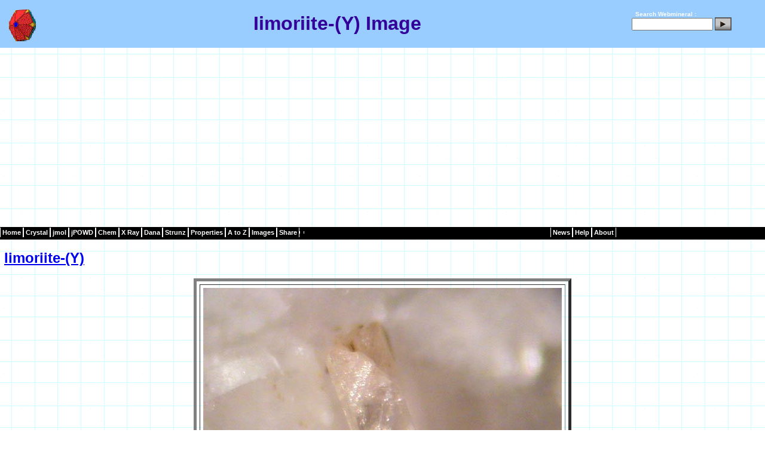

--- FILE ---
content_type: text/html
request_url: http://webmineral.com/specimens/picshow.php?id=543&target=Iimoriite-(Y)
body_size: 8911
content:
<!DOCTYPE HTML PUBLIC "-//W3C//DTD HTML 4.01 Transitional//EN" "http://www.w3.org/TR/html4/loose.dtd">
<html>

<head>
<meta http-equiv="Content-Type" content="text/html; charset=iso-8859-1"/>
<meta name="generator" content="php"/>
<title>Iimoriite-(Y)    Image</title>
<link rel="stylesheet" type="text/css" href="../_themes/blue1111.css">
<meta name="AUTHOR" CONTENT="Dave Barthelmy">
<meta name=robots CONTENT="index,follow">
<meta name="description" content="Nearly colorless prismatic crystal of immolate-(Y) on dolomite. 
 Trimouns Talc Mine, Luzenac, AriÃ¨ge, Midi-PyrÃ©nÃ©es, France.">
<style>
.o       { text-decoration: overline }
p        { text-align: left }
h2       { text-align: left }
h3       { text-align: left }
td       { text-align: left }
h1       { text-align: center }
.infobox {
  border: 2px solid #999999;
  background-color: #E2E2E2;
}
</style>
<link rel="shortcut icon" href="http://www.webmineral.com/specimens/favicon.gif">
<link rel="stylesheet" type="text/css" href="../_themes/blue1111.css"/>
</head>
<body leftmargin="0" marginheight="0" marginwidth="0" rightmargin="0" topmargin="0" style="background-image: url('../../_themes/blueprnt/blutextb.gif')">
<Table id="header" width="100%" border="0" cellpadding="0" cellspacing="0">
<tr>
<td>
<!-- Start of Header -->
<center><!-- Start of Header -->
 
<table class="header" style= "width: 100%" cellpadding="0" cellspacing="0" align="top"><!-- Start of Header -->
<tr><!-- Start of Header -->
<td align="center" style="height: 11px">
 
<table width="100%" border="0" cellpadding="0" cellspacing="0">
<tr style="margin-top:4px;background-color:#99CCFF; border-bottom:1px solid black">
<td width="5px">&nbsp;</td>
<td width="65px" valign="middle" style="height:60px;text-align:left">
<img style="margin-top:2px" border="0" src="../../images/Hedyphane_Crystal.gif" height="60" alt="Iimoriite-(Y)     Image" title="Iimoriite-(Y)     Image" width="67" /></td>
<td align="center" valign="middle">
<h1>Iimoriite-(Y)     Image</h1></td>
<td width="180px" align="right" valign="middle" style="color:white;font-size:10px;font-weight:bold">
 
<form style="margin:0px;padding:0px;" method="get" name="searchform" action="http://webmineral.com/cgi-bin/search/search.pl"
target="_blank">
<label for="fdse_TermsEx">&nbsp;</label>
Search Webmineral : <input type="hidden" name="sitesearch" value="" />
<input style="margin-bottom:0px;width:128px;" alt="search" id="fdse_TermsEx" type="text" name="Terms" size="20" value="" />
<input style="margin-bottom:10px" type="image" align="middle" src="../../images/search.gif" />
</form></td>
<td>&nbsp;&nbsp;&nbsp;</td>
</tr>   <!-- end of header -->
</table><!-- end of header -->
</td>
</tr>
</table>
<!-- end of header -->
 
<!-- Start of Navigation --> 
<table class="menu-horizontal" cellpadding="0" cellspacing="0" style="height: 21px; width: 100%; background-color:black">
<td title="Mineralogy Database"><a href="../">Home</a></td>
<td title="Crystallography"><a href="../crystall.shtml">Crystal</a></td>
<td title="jmol Mineral Structures"><a href="../jmol/index.shtml">jmol</a></td>
<td title="jPOWD Mineral Structures"><a href="../jpowd/index.php">jPOWD</a></td>
<td title="Minerals by Chemical Composition"><a href="../chemical.shtml">Chem</a></td>
<td title="X-Ray Spacing"><a href="../MySQL/xray.php">X&nbsp;Ray</a></td>
<td title="Dana Classification"><a href="../danaclass.shtml">Dana</a></td>
<td title="Strunz Classification"><a href="../strunz.shtml">Strunz</a></td>
<td title="Physical and Optical Properties"><a href="../determin.shtml">Properties</a></td>
<td title="Alphabetical Listing of Mineral Species"><a href="../Alphabetical_Listing.shtml">A&nbsp;to&nbsp;Z</a></td></td>
<td title="Mineral Pictures"><a href="../specimens/index.php">Images</a></td>
<td><a>Share</a></td>
<td><div class="addthis_toolbox addthis_default_style ">
<a class="addthis_button_compact"></a>
</div>
<script type="text/javascript">var addthis_config = {"data_track_addressbar":true};</script>
<script type="text/javascript" src="http://s7.addthis.com/js/250/addthis_widget.js#pubid=ra-504b749062de1f5d"></script>
</td>
<td style="width:40%">&nbsp;&nbsp;&nbsp;&nbsp;&nbsp;</td>
<td title="News from Webmineral Advertisers"><a href="../news/index.php">News</a></td>
<td title="Mineral Help"><a href="../help/index.shtml">Help</a></td>
<td title="Whats New"><a href="../whatsnew.shtml">About</a></td>
</tr>   <!-- End of Navigation -->
</tbody>
</table><!-- End of Navigation -->
<!-- End of Navigation -->
</div>
<br>
<h2>&nbsp;<a href="../data/Iimoriite-(Y).shtml" title="Go To Iimoriite-(Y) Data">Iimoriite-(Y)</a></h2>
<table align="center" border="5" cellpadding="5" cellspacing="5">
<tr>
<td>
<img WIDTH="100%" src="../specimens/photos/Iimoriite-(Y).jpg" border="0" alt="Large Iimoriite-(Y) Image" title="Large Iimoriite-(Y) Image"></td>
</tr></table><br>
<table cellpadding="2"; class="infobox"; style="width: 90%">
<tr><td valign="top"><b>Mineral:   </b></td><td valign="top"><a href="../data/Iimoriite-(Y).shtml" title="Go To Iimoriite-(Y) Data">Iimoriite-(Y)</a>: <span style='font-size:smaller'>Y2(SiO4)(CO3)</span>
<tr><td valign="top"><b>Comments:  </b></td><td valign="top">Nearly colorless prismatic crystal of immolate-(Y) on dolomite.</td></tr>
<tr><td valign="top"><b>Location:  </b></td><td valign="top">Trimouns Talc Mine, Luzenac, AriÃ¨ge, Midi-PyrÃ©nÃ©es, France.</td></tr>
<tr><td valign="top"><b>Scale:     </b></td><td valign="top">Picture size 1.2 mm.</td></tr>
<tr><td valign="top"><b>Copyright: </b></td><td valign="top">&copy; <a href="http://tw.strahlen.org/" title="Go To http://tw.strahlen.org/">Thomas Witzke / Abraxas-Verlag</a></td></tr>
<tr><td valign="top"><b>Counter:   </b></td><td valign="top">This Image has been shown 30752 times<tr><td valign="top"><b>Image&nbsp;Links: </b></td>
<td valign="top">
<table>
<td>
<ul class="menu-vertical">
<li>
<a href="gallery.php?st=1&init=I" title="View all &quot;I&quot; Mineral Thumbnails">&quot;I&quot; Images</a>
</li>
</ul>
</td>
<td>
<ul class="menu-vertical">
<li>
<a href="gallery.php?copy=Thomas Witzke&st=1" title="View Copyright Holder Gallery Images for Thomas Witzke">&copy; Gallery</a>
</li>
</ul>
</td>
<td>
<ul class="menu-vertical">
<li>
<a href="index.php?init=I" title="View &quot;I&quot; Mineral Index List">&quot;I&quot; Index</a>
</li>
</ul>
</td>
<td>
<ul class="menu-vertical">
<li>
<a href="http://images.google.com/images?q=Iimoriite-(Y)" title="Search Google Images for Iimoriite-(Y)" target="_blank">Google Images</a>
</li>
</ul>
</td>
</table>
</td></tr></table>
<hr>
<!-- SiteSearch Google -->
<form method="get" action="http://www.google.com/custom" target="google_window">
<table border="0" bgcolor="#ffffff">
<tr><td nowrap="nowrap" valign="top" align="left" height="32">
<a href="http://www.google.com/">
<img src="http://www.google.com/logos/Logo_25wht.gif" border="0" alt="Google" align="middle"></img></a>
</td>
 
<td nowrap="nowrap">
<input type="hidden" name="domains" value="webmineral.com"></input>
<input type="text" name="q" size="31" maxlength="255" value="Iimoriite-(Y)"></input>
<input type="submit" name="sa" value="Search"></input>
</td></tr>
<tr>
<td>&nbsp;</td>
<td nowrap="nowrap">
<table>
<tr>
<td>
<input type="radio" name="sitesearch" value="" checked="checked"></input>
<font size="-1" color="#000000">Web</font>
</td>
<td>
<input type="radio" name="sitesearch" value="webmineral.com"></input>
 
<font size="-1" color="#000000">webmineral.com</font>
</td>
</tr>
</table>
<input type="hidden" name="client" value="pub-9134538599535091"></input>
<input type="hidden" name="forid" value="1"></input>
<input type="hidden" name="ie" value="ISO-8859-15"></input>
<input type="hidden" name="oe" value="ISO-8859-15"></input>
<input type="hidden" name="safe" value="active"></input>
<input type="hidden" name="cof" value="GALT:#008000;GL:1;DIV:#336699;VLC:663399;AH:center;BGC:FFFFFF;LBGC:99CCFF;
ALC:0000FF;LC:0000FF;T:000000;GFNT:0000FF;GIMP:0000FF;LH:50;LW:50;L:http://webmineral.com/images/logo.gif;S:http://;FORID:1;"></input>
<input type="hidden" name="hl" value="en"></input>
</td></tr></table>
</form>
<center>
<script type="text/javascript"><!--
google_ad_client = "ca-pub-9134538599535091";
/* 728x90 */
google_ad_slot = "2185857684";
google_ad_width = 728;
google_ad_height = 90;
//-->
</script>
<script type="text/javascript"
src="http://pagead2.googlesyndication.com/pagead/show_ads.js">
</script>
</center><script>
  (function(i,s,o,g,r,a,m){i['GoogleAnalyticsObject']=r;i[r]=i[r]||function(){
  (i[r].q=i[r].q||[]).push(arguments)},i[r].l=1*new Date();a=s.createElement(o),
  m=s.getElementsByTagName(o)[0];a.async=1;a.src=g;m.parentNode.insertBefore(a,m)
  })(window,document,'script','https://www.google-analytics.com/analytics.js','ga');

  ga('create', 'UA-3067463-1', 'auto');
  ga('send', 'pageview');

</script>
</body>
</html>


--- FILE ---
content_type: text/html; charset=utf-8
request_url: https://www.google.com/recaptcha/api2/aframe
body_size: 267
content:
<!DOCTYPE HTML><html><head><meta http-equiv="content-type" content="text/html; charset=UTF-8"></head><body><script nonce="J0CCcNiYBqBQ22pirqBx0Q">/** Anti-fraud and anti-abuse applications only. See google.com/recaptcha */ try{var clients={'sodar':'https://pagead2.googlesyndication.com/pagead/sodar?'};window.addEventListener("message",function(a){try{if(a.source===window.parent){var b=JSON.parse(a.data);var c=clients[b['id']];if(c){var d=document.createElement('img');d.src=c+b['params']+'&rc='+(localStorage.getItem("rc::a")?sessionStorage.getItem("rc::b"):"");window.document.body.appendChild(d);sessionStorage.setItem("rc::e",parseInt(sessionStorage.getItem("rc::e")||0)+1);localStorage.setItem("rc::h",'1769906580308');}}}catch(b){}});window.parent.postMessage("_grecaptcha_ready", "*");}catch(b){}</script></body></html>